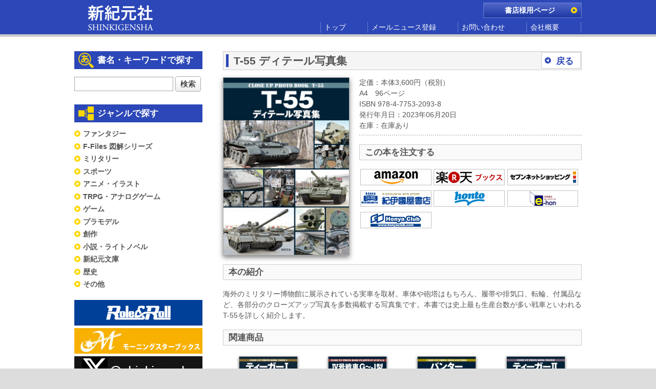

--- FILE ---
content_type: text/html; charset=UTF-8
request_url: http://www.shinkigensha.co.jp/book/978-4-7753-2093-8/
body_size: 26030
content:
<!doctype html>
<html dir="ltr" lang="ja"
	prefix="og: https://ogp.me/ns#"  class="no-js">
<head>

<meta charset="UTF-8">
<meta name="viewport" content="width=device-width">
<meta name="format-detection" content="telephone=no">
<link href="http://www.shinkigensha.co.jp/app-def/S-102/shinkigenweb/wp-content/themes/shinkigensha/css/reset.css" rel="stylesheet" type="text/css">
<link href="http://www.shinkigensha.co.jp/app-def/S-102/shinkigenweb/wp-content/themes/shinkigensha/style.css" rel="stylesheet" type="text/css">
<link href="http://www.shinkigensha.co.jp/app-def/S-102/shinkigenweb/wp-content/themes/shinkigensha/css/smapho.css" rel="stylesheet" type="text/css" media="only screen and (max-width:767px)">
<link href="http://www.shinkigensha.co.jp/app-def/S-102/shinkigenweb/wp-content/themes/shinkigensha/css/tablet.css" rel="stylesheet" type="text/css" media="only screen and (min-width:768px) and (max-width:999px)">
<link href="http://www.shinkigensha.co.jp/app-def/S-102/shinkigenweb/wp-content/themes/shinkigensha/css/dsktop.css" rel="stylesheet" type="text/css" media="only screen and (min-width:1000px)">
<!--[if lt IE 9]>
<script src="http://www.shinkigensha.co.jp/app-def/S-102/shinkigenweb/wp-content/themes/shinkigensha/js/html5shiv.js"></script>
<script src="http://www.shinkigensha.co.jp/app-def/S-102/shinkigenweb/wp-content/themes/shinkigensha/js/css3-mediaqueries.js"></script>
<![endif]-->

		<!-- All in One SEO 4.2.2 -->
		<title>T-55 ディテール写真集 - Shinkigensha Web</title>
		<meta name="description" content="海外のミリタリー博物館に展示されている実車を取材。車体や砲塔はもちろん、履帯や排気口、転輪、付属品など、各部分" />
		<meta name="robots" content="max-image-preview:large" />
		<link rel="canonical" href="http://www.shinkigensha.co.jp/book/978-4-7753-2093-8/" />
		<meta property="og:locale" content="ja_JP" />
		<meta property="og:site_name" content="Shinkigensha Web - 新紀元社" />
		<meta property="og:type" content="article" />
		<meta property="og:title" content="T-55 ディテール写真集 - Shinkigensha Web" />
		<meta property="og:description" content="海外のミリタリー博物館に展示されている実車を取材。車体や砲塔はもちろん、履帯や排気口、転輪、付属品など、各部分" />
		<meta property="og:url" content="http://www.shinkigensha.co.jp/book/978-4-7753-2093-8/" />
		<meta property="article:published_time" content="2023-05-23T06:34:07+00:00" />
		<meta property="article:modified_time" content="2023-08-09T08:11:32+00:00" />
		<meta name="twitter:card" content="summary" />
		<meta name="twitter:title" content="T-55 ディテール写真集 - Shinkigensha Web" />
		<meta name="twitter:description" content="海外のミリタリー博物館に展示されている実車を取材。車体や砲塔はもちろん、履帯や排気口、転輪、付属品など、各部分" />
		<script type="application/ld+json" class="aioseo-schema">
			{"@context":"https:\/\/schema.org","@graph":[{"@type":"WebSite","@id":"http:\/\/www.shinkigensha.co.jp\/#website","url":"http:\/\/www.shinkigensha.co.jp\/","name":"Shinkigensha Web","description":"\u65b0\u7d00\u5143\u793e","inLanguage":"ja","publisher":{"@id":"http:\/\/www.shinkigensha.co.jp\/#organization"}},{"@type":"Organization","@id":"http:\/\/www.shinkigensha.co.jp\/#organization","name":"Shinkigensha Web","url":"http:\/\/www.shinkigensha.co.jp\/"},{"@type":"BreadcrumbList","@id":"http:\/\/www.shinkigensha.co.jp\/book\/978-4-7753-2093-8\/#breadcrumblist","itemListElement":[{"@type":"ListItem","@id":"http:\/\/www.shinkigensha.co.jp\/#listItem","position":1,"item":{"@type":"WebPage","@id":"http:\/\/www.shinkigensha.co.jp\/","name":"\u30db\u30fc\u30e0","description":"\u65b0\u7d00\u5143\u793e","url":"http:\/\/www.shinkigensha.co.jp\/"},"nextItem":"http:\/\/www.shinkigensha.co.jp\/book\/978-4-7753-2093-8\/#listItem"},{"@type":"ListItem","@id":"http:\/\/www.shinkigensha.co.jp\/book\/978-4-7753-2093-8\/#listItem","position":2,"item":{"@type":"WebPage","@id":"http:\/\/www.shinkigensha.co.jp\/book\/978-4-7753-2093-8\/","name":"T-55 \u30c7\u30a3\u30c6\u30fc\u30eb\u5199\u771f\u96c6","description":"\u6d77\u5916\u306e\u30df\u30ea\u30bf\u30ea\u30fc\u535a\u7269\u9928\u306b\u5c55\u793a\u3055\u308c\u3066\u3044\u308b\u5b9f\u8eca\u3092\u53d6\u6750\u3002\u8eca\u4f53\u3084\u7832\u5854\u306f\u3082\u3061\u308d\u3093\u3001\u5c65\u5e2f\u3084\u6392\u6c17\u53e3\u3001\u8ee2\u8f2a\u3001\u4ed8\u5c5e\u54c1\u306a\u3069\u3001\u5404\u90e8\u5206","url":"http:\/\/www.shinkigensha.co.jp\/book\/978-4-7753-2093-8\/"},"previousItem":"http:\/\/www.shinkigensha.co.jp\/#listItem"}]},{"@type":"Person","@id":"http:\/\/www.shinkigensha.co.jp\/author\/tam\/#author","url":"http:\/\/www.shinkigensha.co.jp\/author\/tam\/","name":"tam","image":{"@type":"ImageObject","@id":"http:\/\/www.shinkigensha.co.jp\/book\/978-4-7753-2093-8\/#authorImage","url":"http:\/\/2.gravatar.com\/avatar\/5b32c4bc7f975809f801fe55d4281005?s=96&d=mm&r=g","width":96,"height":96,"caption":"tam"}},{"@type":"WebPage","@id":"http:\/\/www.shinkigensha.co.jp\/book\/978-4-7753-2093-8\/#webpage","url":"http:\/\/www.shinkigensha.co.jp\/book\/978-4-7753-2093-8\/","name":"T-55 \u30c7\u30a3\u30c6\u30fc\u30eb\u5199\u771f\u96c6 - Shinkigensha Web","description":"\u6d77\u5916\u306e\u30df\u30ea\u30bf\u30ea\u30fc\u535a\u7269\u9928\u306b\u5c55\u793a\u3055\u308c\u3066\u3044\u308b\u5b9f\u8eca\u3092\u53d6\u6750\u3002\u8eca\u4f53\u3084\u7832\u5854\u306f\u3082\u3061\u308d\u3093\u3001\u5c65\u5e2f\u3084\u6392\u6c17\u53e3\u3001\u8ee2\u8f2a\u3001\u4ed8\u5c5e\u54c1\u306a\u3069\u3001\u5404\u90e8\u5206","inLanguage":"ja","isPartOf":{"@id":"http:\/\/www.shinkigensha.co.jp\/#website"},"breadcrumb":{"@id":"http:\/\/www.shinkigensha.co.jp\/book\/978-4-7753-2093-8\/#breadcrumblist"},"author":"http:\/\/www.shinkigensha.co.jp\/author\/tam\/#author","creator":"http:\/\/www.shinkigensha.co.jp\/author\/tam\/#author","datePublished":"2023-05-23T06:34:07+09:00","dateModified":"2023-08-09T08:11:32+09:00"}]}
		</script>
		<!-- All in One SEO -->

<link rel='dns-prefetch' href='//s.w.org' />
<link rel="alternate" type="application/rss+xml" title="Shinkigensha Web &raquo; フィード" href="http://www.shinkigensha.co.jp/feed/" />
<link rel="alternate" type="application/rss+xml" title="Shinkigensha Web &raquo; コメントフィード" href="http://www.shinkigensha.co.jp/comments/feed/" />
		<script type="text/javascript">
			window._wpemojiSettings = {"baseUrl":"https:\/\/s.w.org\/images\/core\/emoji\/12.0.0-1\/72x72\/","ext":".png","svgUrl":"https:\/\/s.w.org\/images\/core\/emoji\/12.0.0-1\/svg\/","svgExt":".svg","source":{"concatemoji":"http:\/\/www.shinkigensha.co.jp\/app-def\/S-102\/shinkigenweb\/wp-includes\/js\/wp-emoji-release.min.js?ver=5.4.18"}};
			/*! This file is auto-generated */
			!function(e,a,t){var n,r,o,i=a.createElement("canvas"),p=i.getContext&&i.getContext("2d");function s(e,t){var a=String.fromCharCode;p.clearRect(0,0,i.width,i.height),p.fillText(a.apply(this,e),0,0);e=i.toDataURL();return p.clearRect(0,0,i.width,i.height),p.fillText(a.apply(this,t),0,0),e===i.toDataURL()}function c(e){var t=a.createElement("script");t.src=e,t.defer=t.type="text/javascript",a.getElementsByTagName("head")[0].appendChild(t)}for(o=Array("flag","emoji"),t.supports={everything:!0,everythingExceptFlag:!0},r=0;r<o.length;r++)t.supports[o[r]]=function(e){if(!p||!p.fillText)return!1;switch(p.textBaseline="top",p.font="600 32px Arial",e){case"flag":return s([127987,65039,8205,9895,65039],[127987,65039,8203,9895,65039])?!1:!s([55356,56826,55356,56819],[55356,56826,8203,55356,56819])&&!s([55356,57332,56128,56423,56128,56418,56128,56421,56128,56430,56128,56423,56128,56447],[55356,57332,8203,56128,56423,8203,56128,56418,8203,56128,56421,8203,56128,56430,8203,56128,56423,8203,56128,56447]);case"emoji":return!s([55357,56424,55356,57342,8205,55358,56605,8205,55357,56424,55356,57340],[55357,56424,55356,57342,8203,55358,56605,8203,55357,56424,55356,57340])}return!1}(o[r]),t.supports.everything=t.supports.everything&&t.supports[o[r]],"flag"!==o[r]&&(t.supports.everythingExceptFlag=t.supports.everythingExceptFlag&&t.supports[o[r]]);t.supports.everythingExceptFlag=t.supports.everythingExceptFlag&&!t.supports.flag,t.DOMReady=!1,t.readyCallback=function(){t.DOMReady=!0},t.supports.everything||(n=function(){t.readyCallback()},a.addEventListener?(a.addEventListener("DOMContentLoaded",n,!1),e.addEventListener("load",n,!1)):(e.attachEvent("onload",n),a.attachEvent("onreadystatechange",function(){"complete"===a.readyState&&t.readyCallback()})),(n=t.source||{}).concatemoji?c(n.concatemoji):n.wpemoji&&n.twemoji&&(c(n.twemoji),c(n.wpemoji)))}(window,document,window._wpemojiSettings);
		</script>
		<style type="text/css">
img.wp-smiley,
img.emoji {
	display: inline !important;
	border: none !important;
	box-shadow: none !important;
	height: 1em !important;
	width: 1em !important;
	margin: 0 .07em !important;
	vertical-align: -0.1em !important;
	background: none !important;
	padding: 0 !important;
}
</style>
	<link rel='stylesheet' id='wp-block-library-css'  href='http://www.shinkigensha.co.jp/app-def/S-102/shinkigenweb/wp-includes/css/dist/block-library/style.min.css?ver=5.4.18' type='text/css' media='all' />
<link rel='stylesheet' id='contact-form-7-css'  href='http://www.shinkigensha.co.jp/app-def/S-102/shinkigenweb/wp-content/plugins/contact-form-7/includes/css/styles.css?ver=5.2' type='text/css' media='all' />
<link rel='stylesheet' id='contact-form-7-confirm-css'  href='http://www.shinkigensha.co.jp/app-def/S-102/shinkigenweb/wp-content/plugins/contact-form-7-add-confirm/includes/css/styles.css?ver=5.1' type='text/css' media='all' />
<script type='text/javascript' src='http://www.shinkigensha.co.jp/app-def/S-102/shinkigenweb/wp-includes/js/jquery/jquery.js?ver=1.12.4-wp'></script>
<script type='text/javascript' src='http://www.shinkigensha.co.jp/app-def/S-102/shinkigenweb/wp-includes/js/jquery/jquery-migrate.min.js?ver=1.4.1'></script>
<link rel='https://api.w.org/' href='http://www.shinkigensha.co.jp/wp-json/' />
<link rel="EditURI" type="application/rsd+xml" title="RSD" href="http://www.shinkigensha.co.jp/app-def/S-102/shinkigenweb/xmlrpc.php?rsd" />
<link rel="wlwmanifest" type="application/wlwmanifest+xml" href="http://www.shinkigensha.co.jp/app-def/S-102/shinkigenweb/wp-includes/wlwmanifest.xml" /> 
<link rel='prev' title='虚構侵蝕TRPG アニメソースブック リアリティライン' href='http://www.shinkigensha.co.jp/book/978-4-7753-2101-0/' />
<link rel='next' title='愛蔵版　英雄コナン全集３　降魔篇' href='http://www.shinkigensha.co.jp/book/978-4-7753-1886-7/' />
<meta name="generator" content="WordPress 5.4.18" />
<link rel='shortlink' href='http://www.shinkigensha.co.jp/?p=43121' />
<link rel="alternate" type="application/json+oembed" href="http://www.shinkigensha.co.jp/wp-json/oembed/1.0/embed?url=http%3A%2F%2Fwww.shinkigensha.co.jp%2Fbook%2F978-4-7753-2093-8%2F" />
<link rel="alternate" type="text/xml+oembed" href="http://www.shinkigensha.co.jp/wp-json/oembed/1.0/embed?url=http%3A%2F%2Fwww.shinkigensha.co.jp%2Fbook%2F978-4-7753-2093-8%2F&#038;format=xml" />
<link rel="icon" href="http://www.shinkigensha.co.jp/app-def/S-102/shinkigenweb/wp-content/uploads/2021/04/favicon-.ico" sizes="32x32" />
<link rel="icon" href="http://www.shinkigensha.co.jp/app-def/S-102/shinkigenweb/wp-content/uploads/2021/04/favicon-.ico" sizes="192x192" />
<link rel="apple-touch-icon" href="http://www.shinkigensha.co.jp/app-def/S-102/shinkigenweb/wp-content/uploads/2021/04/favicon-.ico" />
<meta name="msapplication-TileImage" content="http://www.shinkigensha.co.jp/app-def/S-102/shinkigenweb/wp-content/uploads/2021/04/favicon-.ico" />
		<style type="text/css" id="wp-custom-css">
			/* PCの場合 */
.pc	{ display:inline!important; }
.mb	{ display:none!important; }

@media screen and (max-width: 768px) {
  /* タブレット、スマホの場合 */
  .pc	{ display:none!important; }
  .mb { display:inline!important; }
}		</style>
		</head>
<body class="book-template-default single single-book postid-43121">
<div id="headerContainer" class="cf">
  <header class="cf">
    <h1><a href="http://www.shinkigensha.co.jp" data-wpel-link="internal"><img src="http://www.shinkigensha.co.jp/app-def/S-102/shinkigenweb/wp-content/themes/shinkigensha/images/header_logo.png" alt="新紀元社 / Shinkigensha" width="140" height="65"></a></h1>
    <nav class="cf">
      <ul class="subNavi">
        <li><a href="http://www.shinkigensha.co.jp/bookstore/" data-wpel-link="internal">書店様用ページ</a></li>
      </ul>
      <ul class="glvNavi">
        <li><a href="http://www.shinkigensha.co.jp" data-wpel-link="internal">トップ</a></li>
        <li><a href="http://www.shinkigensha.co.jp/mailnews/" data-wpel-link="internal">メールニュース登録</a></li>
        <!-- li><a href="http://www.shinkigensha.co.jp/bookstorelist/" data-wpel-link="internal">常備店一覧</a></li -->
        <li><a href="http://www.shinkigensha.co.jp/contact/" data-wpel-link="internal">お問い合わせ</a></li>
        <li><a href="http://www.shinkigensha.co.jp/companyinfo/" data-wpel-link="internal">会社概要</a></li>
      </ul>
    </nav>
  </header>
</div>
<div id="mainContainer">
<div id="main" class="cf"> 
<article id="contents">
	<div class="titlebar cf">
<ul class="backBtn">
<li><a href="javascript:history.back();" data-wpel-link="internal">戻る</a></li>
</ul>
<h2>T-55 ディテール写真集</h2>
</div>
<div class="bookDatail cf">
<div class="bookCover"><img src="http://www.shinkigensha.co.jp/app-def/S-102/shinkigenweb/wp-content/uploads/2023/05/9784775320938.jpg" alt="T-55 ディテール写真集" width="270" height="400" /></div>
<div class="bookDatailText">
<p class="bookAttribute">
定価：本体3,600円（税別） <br/>
A4　96ページ <br/>ISBN 978-4-7753-2093-8<br/>
発行年月日：2023年06月20日<br/>在庫：在庫あり<br/></p>

<h3>この本を注文する</h3>
<ul class="shopBanner cf">
<li><a href="http://www.amazon.co.jp/dp/4775320939" data-wpel-link="external" target="_blank" rel="external noopener noreferrer"><img src="http://www.shinkigensha.co.jp/app-def/S-102/shinkigenweb/wp-content/themes/shinkigensha/images/shop_amazon.png" alt="バナー"></a></li><li><a href="http://search.books.rakuten.co.jp/bksearch/nm?sitem=978-4-7753-2093-8" data-wpel-link="external" target="_blank" rel="external noopener noreferrer"><img src="http://www.shinkigensha.co.jp/app-def/S-102/shinkigenweb/wp-content/themes/shinkigensha/images/shop_rakutenbooks.png" alt="バナー"></a></li><li><a href="http://7net.omni7.jp/search/?keyword=978-4-7753-2093-8" data-wpel-link="external" target="_blank" rel="external noopener noreferrer"><img src="http://www.shinkigensha.co.jp/app-def/S-102/shinkigenweb/wp-content/themes/shinkigensha/images/shop_7net.png" alt="バナー"></a></li><!-- li><a href="http://www.bookservice.jp/Item/9784775320938" data-wpel-link="external" target="_blank" rel="external noopener noreferrer"><img src="http://www.shinkigensha.co.jp/app-def/S-102/shinkigenweb/wp-content/themes/shinkigensha/images/shop_bookservice.png" alt="バナー"></a></li --><li><a href="https://www.kinokuniya.co.jp/f/dsg-01-9784775320938" data-wpel-link="external" target="_blank" rel="external noopener noreferrer"><img src="http://www.shinkigensha.co.jp/app-def/S-102/shinkigenweb/wp-content/themes/shinkigensha/images/shop_kinokuniya.png" alt="バナー"></a></li><li><a href="http://honto.jp/isbn/9784775320938.html" data-wpel-link="external" target="_blank" rel="external noopener noreferrer"><img src="http://www.shinkigensha.co.jp/app-def/S-102/shinkigenweb/wp-content/themes/shinkigensha/images/shop_honto.png" alt="バナー"></a></li><li><a href="http://www.e-hon.ne.jp/bec/SA/Detail?refISBN=978-4-7753-2093-8" data-wpel-link="external" target="_blank" rel="external noopener noreferrer"><img src="http://www.shinkigensha.co.jp/app-def/S-102/shinkigenweb/wp-content/themes/shinkigensha/images/shop_e-hon.png" alt="バナー"></a></li><li><a href="http://www.honyaclub.com/shop/goods/search.aspx?search=%8C%9F%8D%F5&amp;keyw=9784775320938" data-wpel-link="external" target="_blank" rel="external noopener noreferrer"><img src="http://www.shinkigensha.co.jp/app-def/S-102/shinkigenweb/wp-content/themes/shinkigensha/images/shop_honyaclub.png" alt="バナー"></a></li></ul>

</div>

<div style="clear:both"></div>
<h3>本の紹介</h3>
<p>海外のミリタリー博物館に展示されている実車を取材。車体や砲塔はもちろん、履帯や排気口、転輪、付属品など、各部分のクローズアップ写真を多数掲載する写真集です。本書では史上最も生産台数が多い戦車といわれるT-55を詳しく紹介します。</p>

</div>

<h3>関連商品</h3>
<ul class="productList cf">
<li>
<a href="http://www.shinkigensha.co.jp/book/978-4-7753-1319-0/" title="ティーガーI ディテール写真集" data-wpel-link="internal">
<div class="bookThumbnail"><img src="/books/images/9784775313190.jpg" alt="ティーガーI ディテール写真集" /></div>
<div class="bookTitle">ティーガーI ディテール写真集</div>
</a>
</li>
<li>
<a href="http://www.shinkigensha.co.jp/book/978-4-7753-1382-4/" title="IV号戦車G〜J型 ディテール写真集" data-wpel-link="internal">
<div class="bookThumbnail"><img src="http://www.shinkigensha.co.jp/app-def/S-102/shinkigenweb/wp-content/uploads/2015/12/IV号戦車G～Jのコピー.jpg" alt="IV号戦車G〜J型 ディテール写真集" /></div>
<div class="bookTitle">IV号戦車G〜J型 ディテール写真集</div>
</a>
</li>
<li>
<a href="http://www.shinkigensha.co.jp/book/978-4-7753-1437-1/" title="パンター ディテール写真集" data-wpel-link="internal">
<div class="bookThumbnail"><img src="http://www.shinkigensha.co.jp/app-def/S-102/shinkigenweb/wp-content/uploads/2016/06/9784775314371.jpg" alt="パンター ディテール写真集" /></div>
<div class="bookTitle">パンター ディテール写真集</div>
</a>
</li>
<li>
<a href="http://www.shinkigensha.co.jp/book/978-4-7753-1456-2/" title="ティーガーII ディテール写真集" data-wpel-link="internal">
<div class="bookThumbnail"><img src="http://www.shinkigensha.co.jp/app-def/S-102/shinkigenweb/wp-content/uploads/2016/09/ティーガー２HP用.jpg" alt="ティーガーII ディテール写真集" /></div>
<div class="bookTitle">ティーガーII ディテール写真集</div>
</a>
</li>
<li>
<a href="http://www.shinkigensha.co.jp/book/978-4-7753-1511-8/" title="ドイツ重駆逐戦車 ディテール写真集" data-wpel-link="internal">
<div class="bookThumbnail"><img src="http://www.shinkigensha.co.jp/app-def/S-102/shinkigenweb/wp-content/uploads/2017/05/重駆逐戦車.jpg" alt="ドイツ重駆逐戦車 ディテール写真集" /></div>
<div class="bookTitle">ドイツ重駆逐戦車 ディテール写真集</div>
</a>
</li>
<li>
<a href="http://www.shinkigensha.co.jp/book/iii%e5%8f%b7%e7%aa%81%e6%92%83%e7%a0%b2-%e3%83%87%e3%82%a3%e3%83%86%e3%83%bc%e3%83%ab%e5%86%99%e7%9c%9f%e9%9b%86/" title="III号突撃砲 ディテール写真集" data-wpel-link="internal">
<div class="bookThumbnail"><img src="http://www.shinkigensha.co.jp/app-def/S-102/shinkigenweb/wp-content/uploads/2018/04/III号突撃砲ディテール写真集.jpg" alt="III号突撃砲 ディテール写真集" /></div>
<div class="bookTitle">III号突撃砲 ディテール写真集</div>
</a>
</li>
<li>
<a href="http://www.shinkigensha.co.jp/book/978-4-7753-1665-8/" title="IV号駆逐戦車/突撃砲/ブルムベア ディテール写真集" data-wpel-link="internal">
<div class="bookThumbnail"><img src="http://www.shinkigensha.co.jp/app-def/S-102/shinkigenweb/wp-content/uploads/2018/12/ブルムベア.jpg" alt="IV号駆逐戦車/突撃砲/ブルムベア ディテール写真集" /></div>
<div class="bookTitle">IV号駆逐戦車/突撃砲/ブルムベア ディテール写真集</div>
</a>
</li>
<li>
<a href="http://www.shinkigensha.co.jp/book/978-4-7753-2004-4/" title="Ⅲ号戦車 F～N型 ディテール写真集" data-wpel-link="internal">
<div class="bookThumbnail"><img src="http://www.shinkigensha.co.jp/app-def/S-102/shinkigenweb/wp-content/uploads/2022/02/9784775320044.jpg" alt="Ⅲ号戦車 F～N型 ディテール写真集" /></div>
<div class="bookTitle">Ⅲ号戦車 F～N型 ディテール写真集</div>
</a>
</li>
</ul>

</article>
    <aside id="sidebar">
      <h2 class="kensaku">書名・キーワードで探す</h2>
      <form method="get" id="searchform" class="searchform" action="http://www.shinkigensha.co.jp/booksearch/">
      <input type="hidden" name="stock" class="zaiko" value="true">
      <input name="k" type="text" class="textField">
      <input type="submit" value="検索" class="submitBtn">
      </form>
      <h2 class="category">ジャンルで探す</h2>
      <ul class="categoryList">
        <li><a href="http://www.shinkigensha.co.jp/genre/?c=fantasy" data-wpel-link="internal">ファンタジー</a></li>
        <li><a href="http://www.shinkigensha.co.jp/genre/?c=f-files" data-wpel-link="internal">F-Files 図解シリーズ</a></li>
        <li><a href="http://www.shinkigensha.co.jp/genre/?c=military" data-wpel-link="internal">ミリタリー</a></li>
        <li><a href="http://www.shinkigensha.co.jp/genre/?c=sports" data-wpel-link="internal">スポーツ</a></li>
        <li><a href="http://www.shinkigensha.co.jp/genre/?c=anime-illust" data-wpel-link="internal">アニメ・イラスト</a></li>
        <li><a href="http://www.shinkigensha.co.jp/genre/?c=trpg-analog-games" data-wpel-link="internal">TRPG・アナログゲーム</a></li>
        <li><a href="http://www.shinkigensha.co.jp/genre/?c=games" data-wpel-link="internal">ゲーム</a></li>
        <li><a href="http://www.shinkigensha.co.jp/genre/?c=plastic-model" data-wpel-link="internal">プラモデル</a></li>
        <li><a href="http://www.shinkigensha.co.jp/genre/?c=creation" data-wpel-link="internal">創作</a></li>
        <li><a href="http://www.shinkigensha.co.jp/genre/?c=novel" data-wpel-link="internal">小説・ライトノベル</a></li>
        <li><a href="http://www.shinkigensha.co.jp/genre/?c=shinkigen-bunko" data-wpel-link="internal">新紀元文庫</a></li>
        <li><a href="http://www.shinkigensha.co.jp/genre/?c=history" data-wpel-link="internal">歴史</a></li>
        <li><a href="http://www.shinkigensha.co.jp/genre/?c=other" data-wpel-link="internal">その他</a></li>
      </ul>
      <ul class="banner">
        <li><a href="http://r-r.arclight.co.jp/" data-wpel-link="external" target="_blank" rel="external noopener noreferrer"><img src="http://www.shinkigensha.co.jp/app-def/S-102/shinkigenweb/wp-content/uploads/2015/09/banner_TRPG_RR.jpg" alt="バナー"></a></li>
        <li><a href="http://www.shinkigensha.co.jp/morningstar/" data-wpel-link="internal"><img src="http://www.shinkigensha.co.jp/app-def/S-102/shinkigenweb/wp-content/uploads/2025/12/banner_MSB.jpg" alt="バナー"></a></li>
        <li><a href="https://x.com/Shinkigensha" data-wpel-link="external" target="_blank" rel="external noopener noreferrer"><img src="http://www.shinkigensha.co.jp/app-def/S-102/shinkigenweb/wp-content/uploads/2025/12/banner_X.png" alt="バナー"></a></li>
        <li><a href="http://www.phantaporta.com/" data-wpel-link="external" target="_blank" rel="external noopener noreferrer"><img src="http://www.shinkigensha.co.jp/app-def/S-102/shinkigenweb/wp-content/uploads/2025/12/banner_Phanta.jpg" alt="バナー"></a></li>
        
      </ul>

      <a class="twitter-timeline" href="https://twitter.com/Shinkigensha" data-widget-id="632678673259171840" data-wpel-link="external" target="_blank" rel="external noopener noreferrer">@Shinkigenshaさんのツイート</a> <script>!function(d,s,id){var js,fjs=d.getElementsByTagName(s)[0],p=/^http:/.test(d.location)?'http':'https';if(!d.getElementById(id)){js=d.createElement(s);js.id=id;js.src=p+"://platform.twitter.com/widgets.js";fjs.parentNode.insertBefore(js,fjs);}}(document,"script","twitter-wjs");</script>

      <ul class="banner">
        
        
        
        
        
        
        
        
        
        
      </ul>

    </aside>
  </div>
<div id="footerGoPageTop">
<p class="goPageTop cf"><a href="#">ページのトップへ</a></p>
</div>
</div>
<footer class="cf">
  <div class="sitemap cf">
    <ul class="cf">
      <li><a href="http://www.shinkigensha.co.jp" data-wpel-link="internal">トップ</a></li>
      <li><a href="http://www.shinkigensha.co.jp/mailnews/" data-wpel-link="internal">メールニュース登録</a></li>
      <li><a href="http://www.shinkigensha.co.jp/contact/" data-wpel-link="internal">お問い合わせ</a></li>
      <li><a href="http://www.shinkigensha.co.jp/companyinfo/" data-wpel-link="internal">会社概要</a></li>
    </ul>
  </div>
  <address class="cf">
  <p class="copy">&copy; SHINKIGENSHA Co Ltd 2015 All rights reserved.</p>
  </address>
</footer>
<script type='text/javascript'>
/* <![CDATA[ */
var wpcf7 = {"apiSettings":{"root":"http:\/\/www.shinkigensha.co.jp\/wp-json\/contact-form-7\/v1","namespace":"contact-form-7\/v1"}};
/* ]]> */
</script>
<script type='text/javascript' src='http://www.shinkigensha.co.jp/app-def/S-102/shinkigenweb/wp-content/plugins/contact-form-7/includes/js/scripts.js?ver=5.2'></script>
<script type='text/javascript' src='http://www.shinkigensha.co.jp/app-def/S-102/shinkigenweb/wp-includes/js/jquery/jquery.form.min.js?ver=4.2.1'></script>
<script type='text/javascript' src='http://www.shinkigensha.co.jp/app-def/S-102/shinkigenweb/wp-content/plugins/contact-form-7-add-confirm/includes/js/scripts.js?ver=5.1'></script>
<script type='text/javascript' src='http://www.shinkigensha.co.jp/app-def/S-102/shinkigenweb/wp-includes/js/wp-embed.min.js?ver=5.4.18'></script>
</body>
</html>


--- FILE ---
content_type: text/css
request_url: http://www.shinkigensha.co.jp/app-def/S-102/shinkigenweb/wp-content/themes/shinkigensha/style.css
body_size: 24199
content:
/*
Theme Name: shinkigensha
Theme URI: http://shinkigensha.co.jp/
Description: shinkigensha.co.jp
Version: 1.0.0
Author: shinkigensha.co.jp
Author URI: http://shinkigensha.co.jp/
Tags: 
Text Domain: shinkigensha
*/
@charset "utf-8";
/* CSS Document */


/******************************************
基本設定
*******************************************/
html{
font-size:14px;
}
body {
	background-color: #DDD;
}
body,
h1,h2,h3,h4,h5,h6,p,pre,blockquote,
ul,ol,dl,
th,td {
	font-family: "メイリオ", Meiryo, "ヒラギノ角ゴ Pro W3", 
	"Hiragino Kaku Gothic Pro", Osaka, "ＭＳ Ｐゴシック", "MS PGothic", sans-serif;
	line-height: 150%;
	color: #555;
	text-align: left;
}
h1,h2,h3,h4,h5,h6.p {
     font-weight: normal;
}
p {
     margin: 0;
}
ol, ul {
    list-style: none;
}
fieldset,img {
     border: 0;
}
caption,th {
}
address,caption,cite,code,dfn,em,strong,th,var {
     font-style: normal;
}
img	{
vertical-align: bottom;
}

/* clearfix */
.cf {
	zoom: 1;
}
.cf:before, .cf:after {
	content: "";
	display: table;
}
.cf:after {
	clear: both;
}




/******************************************
ヘッダ
*******************************************/
#headerContainer {
	width: 100%;
	background-color: #2C47B7;
	border-bottom: 5px solid #CCC;
}
header {
	margin: 0 auto;
	width: 990px;
}
header h1 {
	margin-top: 2px;
	margin-left: 20px;
	float: left;
}



/* ナビゲーション
*******************************************/
nav {
	float: right;
}

/* サブナビ（書店様ページボタン）
********************/
ul.subNavi {
	margin-top: 5px;
	margin-bottom: 5px;
	list-style-type: none;
	text-align: right;
}
ul.subNavi li {
}
ul.subNavi li a {
	padding-right: 10px;
	width: 180px;
	height: 28px;
	background-color: #1e38a3;
	border: 1px solid #6b7fd1;
	font-size: 1rem;
	font-weight: bold;
	text-align: center;
	line-height: 28px;
	background: url(images/icon_linkA-R.png) no-repeat 170px 8px, linear-gradient(to bottom, #5269ca 0%, #1e38a3 100%);
	display: inline-block;
}
ul.subNavi li a:link    {color: #FFF; text-decoration: none;}
ul.subNavi li a:visited {color: #FFF;}
ul.subNavi li a:hover   {color: #ffd800;}


/* グローバルナビ
********************/
ul.glvNavi {
	margin-top: 8px;
	margin-bottom: 5px;
	border-right: 1px solid #6b7fd1;
	list-style-type: none;
	clear: right;
}
ul.glvNavi li {
	border-left: 1px solid #6b7fd1;
	font-size: 1rem;
	display: block;
	float: left;
}
ul.glvNavi li:last-child {
	border-right: 1px solid #6b7fd1;
}
ul.glvNavi li a {
	padding: 0 3em 0 0.5em;
	display: block;
}
/* リンク色指定
*********************/
ul.glvNavi li a:link    {color: #FFF; text-decoration: none;}
ul.glvNavi li a:visited {color: #FFF;}
ul.glvNavi li a:hover   {color: #ffd800;}




/******************************************
トップカルーセルパネル（ワイド）
*******************************************/
div#carouselPanelWide {
	width: 100%;
	background-color: #CCC;
}
div#carouselPanelWide #panel {
	margin: 0 auto;
	padding-bottom: 5px;
	width: 990px;
}


/******************************************
メインコンテナ
*******************************************/
#mainContainer {
	width: 100%;
	background-color: #FFF;
}
#main {
	margin: 0 auto;
	width: 990px;
}

#main a    {text-decoration: underline;}
#main a:link    {color: #2C47B7;}
#main a:visited {color: #2C47B7;}
#main a:hover   {color: #ffa800;}

/******************************************
コンテンツ（2カラム）
*******************************************/
article#contents {
	margin: 2em auto;
	width: 700px;
	float: right;
}

/* トップカルーセルパネル（通常用：右カラムのみ）
*******************************************/
div#carouselPanel {
	margin-bottom: 40px;
	width: 100%;
	background-color: #CCC;
}
div#carouselPanel #panel {
	margin: 0 auto;
	width: 700px;
	height: 233px;
}
div#carouselPanel #panel img {
	width: 100%;
}


/* タイトルバー
*********************/
.titlebar {
	margin-top: 1em;
	margin-bottom: 1em;
	padding: 5px 5px;
	width: 100&;
	background-color: #F5F5F5;
	border: 1px solid #CCC;
}
.titlebar:first-child {
	margin-top: 0;
}
.titlebar h2 {
	padding: 0 10px;
	border-left: 5px solid #2C47B7;
	line-height: 25px;
	font-size: 1.5rem;
	font-weight: bold;
}
/* タイトルバーのリンクボタン
*********************/
.titlebar ul.nextBtn {
	width: 112px;
	background-color: #FFF;
	float: right;
}
.titlebar ul.nextBtn li {
	line-height: 23px;
	text-align: center;
	font-size: 1rem;
	font-weight: bold;
}
.titlebar ul.nextBtn li a {
	padding-right: 10px;
	width: 100px;
	height: 22px;
	background: url(images/icon_linkB-R.png) no-repeat 95px 5px;
	border: 1px solid #CCC;
	display: block;
	text-decoration: none;
}
.titlebar ul.nextBtn li a         {text-decoration: none !important;}
.titlebar ul.nextBtn li a:link    {color: #555; }
.titlebar ul.nextBtn li a:visited {color: #555;}
.titlebar ul.nextBtn li a:hover   {
	color: #ffa800;
	border-color: #ffa800;
	background-color: #FFC;
}



/* 書籍リスト
*******************************************/
ul.bookList {
	list-style:none
}
ul.bookList a    {text-decoration: none !important;}
ul.bookList a:link    {color: #555 !important;}
ul.bookList a:visited {color: #555 !important;}
ul.bookList a:hover   {color: #ffa800 !important;}

ul.bookList li {
	margin-right: 3px;
	margin-left: 3px;
	margin-bottom: 5px;
	width: 24%;
	height: 230px;
	overflow: hidden;
	float: left;
	text-align: center;
	font-size: 0.93rem;
	line-height: 140%;
	position: relative;
}




ul.bookList li .bookThumbnail {
	margin-right: auto;
	margin-left: auto;
	margin-bottom: 4px;
	position: relative;
	width: 170px;
	height: 170px;
	display: block;
}
ul.bookList li.kinkan {          /* 近刊背景 */
	background-color: #fff696;
}
ul.bookList li .bookThumbnail img {
	position: absolute;
	top: 0;
	left: 1px;
	right: 0;
	bottom: 0;
	margin: auto;
	max-width: 160px;
	max-height: 160px;
	border: 1px solid #AAA;
	border-radius: 0.5px;          /* iPhone6 plus対策 */
	box-shadow: rgba(0, 0, 0, 0.500000) 0px 2px 5px 0px;
}
ul.bookList li img.kinkan {                       /* 近刊アイコン */
	position: absolute;
	top: 0px;
	right: 0px;
	border: none;
	width: 50px;
	height: 50px;
}
ul.bookList li div.bookTitle {
	margin-right: auto;
	margin-left: auto;
	width: 165px;
}
ul.bookList li .pubDate {                        /* 近刊の発売予定日 */
	padding: 0 3px;
	font-size: 0.8rem;
	font-weight: bold;
}
ul.bookList li a:hover img  {
	color: #e7941b;
	border-color: #e7941b;
}
ul.bookList li a:active img {
	color: #ff9700;
	border-color: #ff9700;
}




/* お知らせ
*******************************************/
dl.whatsnew {
	margin: 0px auto;
	width: 100%;
	overflow: auto;
    color: #555;
	line-height: 150%;
	border-bottom: 1px solid #DDD;
}  
dl.whatsnew dt {  
	padding-top: 0.5em;
	padding-right: 0;
	width: 7rem;  
	border-top: 1px solid #DDD;
	font-size: 0.85rem;
	font-weight: bold;  
	float: left;
} 
dl.whatsnew dd {  
	margin-left: 7rem;
	padding: 0.4em 0.25em 0.3em 0em;
	border-top: 1px solid #DDD;
}








/******************************************
サイドバー
*******************************************/
#sidebar {
	margin: 2em auto;
	width: 250px;
	float: left;
}
#sidebar h2 {
	margin:  25px auto 12px;
	padding-left: 45px;
	height: 35px;
	line-height: 35px;
	font-size: 1.2rem;
	color: #FFF;
	font-weight: bold;
}
#sidebar h2:first-child {
	margin:  0 auto 14px;
}
#sidebar h2.kensaku {
	background: url(images/icon_kensaku.png) no-repeat 7px 2px  #2C47B7;
}
#sidebar h2.category {
	background: url(images/icon_category.png) no-repeat 7px 1px  #2C47B7;
}

#sidebar a:link    {color: #555; text-decoration: none;}
#sidebar a:visited {color: #555; text-decoration: none;}
#sidebar a:hover   {color: #ffa800; text-decoration: underline;}



/* フォーム関係
*******************************************/
#sidebar input.textField {
    padding: 3px 3px;
	width: 185px;
    font-size: 1.2rem; 
	border:1px solid #AAA;
}
#sidebar input.submitBtn {
	width: 50px;
	height: 30px;
    font-size: 1.1rem;
	-webkit-appearance: none;
	border-radius: 4px;
	background-color: #F6F6F6;
	background: -webkit-gradient(linear, left top, left bottom, 
	            color-stop(0.20, #fff), color-stop(1.00, #eee));
	background: -webkit-linear-gradient(top, #fff 20%, #eee 100%);
	background: linear-gradient(to bottom, #fff 20%, #eee 100%);
	border: 1px solid #AAA;
}


/* ジャンルで探す
*******************************************/
#sidebar ul.categoryList {
	margin-bottom: 20px;
}
#sidebar ul.categoryList li {
}
#sidebar ul.categoryList li a {
	margin-bottom: 0.25em;
	padding-left : 1.2em;
	background: url(images/icon_linkA-R.png) no-repeat 0px 4px;
	font-size: 1rem;
	font-weight: bold;
	display: block;
}
#sidebar ul.banner {
	margin-top: 10px;
	margin-bottom: 10px;
}
#sidebar ul.banner li {
	margin-bottom: 5px;
}
#sidebar ul.banner li img {
	max-width: 100%;
}


/* ページトップリンク（フッタ上用）
*******************************************/
div#footerGoPageTop {
	width: 100%;
}
p.goPageTop {
	margin: 0 auto;
	width: 990px;
}
p.goPageTop a {
	padding: 4px 10px 2px 0;
	width: 140px;
	display: block;
	text-align: center;
	color: #FFF;
	float: right;
	font-size: 85%;
	text-decoration: none;
	background: url(images/icon_linkA-Up.png) no-repeat 130px 8px  #2C47B7;
}
p.goPageTop a:hover {
	background-color: #7486d2;
}


/******************************************
フッタ
*******************************************/
footer {
	margin: 0 auto 30px;
	padding: 15px 0;
	width: 990px;
}
/* サイトマップ
*******************************************/
footer .sitemap {
	float: left;
}
footer ul {
	margin: 0 auto;
	border-left: 1px solid #AAA;
	font-size: 0.9rem;
	display: table;
}
footer ul li {
	border-right: 1px solid #AAA;
	font-weight: bold;
	display: table-cell;
}
footer ul li a {
	padding: 0 1em;
}



/* シグネチュア
*******************************************/
footer address {
	font-style: normal;
	font-size: 0.95rem;
	float: right;
}
footer address p {
	text-align: right;
}


/* リンク色指定
********************/
footer a:link    {color: #555; text-decoration:none;}
footer a:visited {color: #555; text-decoration:none;}
footer a:hover   {color: #7486d2; text-decoration:underline;}





/******************************************
*******************************************
下層ページ
*******************************************
*******************************************/

/******************************************
大パナー
*******************************************/
div#bannerWide {
	width: 100%;
	background-color: #CCC;
}
#bannerWide h1 {
	margin-left: auto;
	margin-right: auto;
	padding-bottom: 5px;
	width: 990px;
	height: 180px;
}

/******************************************
検索コンテンツ（1カラム）
*******************************************/
#contentsWide {
	margin: 2em auto;
	width: 100%;
}

#contentsWide h2 {
	margin:  25px auto 12px;
	padding-left: 1em;
	height: 35px;
	line-height: 35px;
	font-size: 1.2rem;
	color: #FFF;
	font-weight: bold;
	background-color: #2C47B7;
	position: relative;
}

/* 絞込み検索
*******************************************/
.refine {
	margin-right: auto;
	margin-left: auto;
}
.refineA {
	float: left;
}
.refineB {
	float: left;
}


/* フォーム関係
*******************************************/
#contentsWide select.selectMenu {
	padding-left: 0.5em;
	height: 30px;
    font-size: 1rem;
	border-radius: 4px;
	background-color: #F6F6F6;
	background: -webkit-gradient(linear, left top, left bottom, 
	            color-stop(0.20, #fff), color-stop(1.00, #eee));
	background: -webkit-linear-gradient(top, #fff 20%, #eee 100%);
	background: linear-gradient(to bottom, #fff 20%, #eee 100%);
	border: 1px solid #AAA;
}
#contentsWide input.textField {
    padding: 3px 3px;
	width: 300px;
    font-size: 1.2rem; 
	border:1px solid #AAA;
}
#contentsWide label.option {
	margin-left: 0.5em;
	margin-right: 1em;
	font-size: 1rem;
}
#contentsWide input.zaiko {
	font-size: 10rem;
}
#contentsWide input.submitBtn {
	width: 50px;
	height: 30px;
    font-size: 1.1rem;
	-webkit-appearance: none;
	border-radius: 4px;
	background-color: #F6F6F6;
	background: -webkit-gradient(linear, left top, left bottom, 
	            color-stop(0.20, #fff), color-stop(1.00, #eee));
	background: -webkit-linear-gradient(top, #fff 20%, #eee 100%);
	background: linear-gradient(to bottom, #fff 20%, #eee 100%);
	border: 1px solid #AAA;
}

/* 並べ替え
********************/
article#contentsWide h2 .selectOp {
	position: absolute;
	font-weight: normal;
	font-size: 0.9rem;
	top: 0;
	right: 10px;
}
article#contentsWide h2 select.optionSelectbox {
	height: 22px;
    font-size: 0.9rem;
	border-radius: 4px;
	background-color: #F6F6F6;
	background: -webkit-gradient(linear, left top, left bottom, 
	            color-stop(0.20, #fff), color-stop(1.00, #eee));
	background: -webkit-linear-gradient(top, #fff 20%, #eee 100%);
	background: linear-gradient(to bottom, #fff 20%, #eee 100%);
	border: 1px solid #AAA;
}


/* 書籍リスト（検索結果）
*******************************************/
ul.searchResult {
	list-style:none;
}
ul.searchResult a    {text-decoration: none !important;}
ul.searchResult a:link    {color: #555 !important;}
ul.searchResult a:visited {color: #555 !important;}
ul.searchResult a:hover   {color: #ffa800 !important;}


ul.searchResult li {
	margin-right: 3px;
	margin-left: 3px;
	margin-bottom: 20px;
	width: 32.5%;
	height: 170px;
	overflow: hidden;
	float: left;
	line-height: 140%;
	position: relative;
}
ul.searchResult li.kinkan {          /* 近刊背景 */
	background-color: #fff696;
}
ul.searchResult li .bookThumbnail {
	margin-bottom: 4px;
	position: relative;
	width: 170px;
	height: 170px;
	display: block;
	float: left;
}
ul.searchResult li .bookThumbnail img {
	position: absolute;
	top: 0;
	left: 1px;
	right: 0;
	bottom: 0;
	margin: auto;
	max-width: 160px;
	max-height: 160px;
	border: 1px solid #AAA;
	border-radius: 0.5px;          /* iPhone6 plus対策 */
	box-shadow: rgba(0, 0, 0, 0.500000) 0px 2px 5px 0px;
}

ul.searchResult li a:hover img  {
	color: #e7941b;
	border-color: #e7941b;
}
ul.searchResult li a:active img {
	color: #ff9700;
	border-color: #ff9700;
}


ul.searchResult li div.bookInfo {
	padding-top: 5px;
	width: 147px;
	height: 165px;
	overflow: auto;
	text-align: left;
	float: left;
}

ul.searchResult li div.bookInfo h3 {
	margin-bottom: 0.5em;
	padding-bottom: 0.2em;
	font-size: 1rem;
	line-height: 140%;
	border-bottom: 1px dotted #AAA;
}
.searchResult li a:hover .bookInfo h3  {
	color: #ffa800;
	line-height: 140%;
}

ul.searchResult li div.bookInfo p {
	margin: 0;
	font-size: 0.9rem;
}
.searchResult li a:hover .bookInfo p  {
	color: #ffa800;
}


ul.searchResult li span.linkMark {
	padding-left: 1.2em;
	background: url(images/icon_linkA-R.png) no-repeat 0px 3px;
	line-height: 2rem;
}
.searchResult li a:hover .bookInfo .linkMark {
	color: #ffa800;
}


/******************************************
コンテンツ（2カラム）
*******************************************/
/******************************************
書籍詳細ページ
*******************************************/

/* タイトルバーの戻るボタン
*********************/
.titlebar ul.backBtn {
	margin-top: -4px;
	margin-right: -4px;
	margin-bottom: -12px;

	background-color: #FFF;
	float: right;
}
.titlebar ul.backBtn li {
	line-height: 33px;
	text-align: center;
	font-size: 1.2rem;
	font-weight: bold;
}
.titlebar ul.backBtn li a {
	padding-left: 15px;
	width: 60px;
	height: 30px;
	background: url(images/icon_linkB-L.png) no-repeat 6px 9px;
	border: 1px solid #CCC;
	display: block;
	text-decoration: none;
}
.titlebar ul.backBtn li a         {text-decoration: none !important;}
.titlebar ul.backBtn li a:link    {color: #555; }
.titlebar ul.backBtn li a:visited {color: #555;}
.titlebar ul.backBtn li a:hover   {
	color: #ffa800;
	border-color: #ffa800;
	background-color: #FFC;
}

/* 書籍詳細
*******************************************/
.bookCover {
	width: 35%;
	float: left;
}
.bookCover img {
	max-width: 100%;
	height: auto;
	border: 1px solid #AAA;
	border-radius: 0.5px;          /* iPhone6 plus対策 */
	box-shadow: rgba(0, 0, 0, 0.500000) 0px 4px 10px 0px;
}

.bookDatailText {
	width: 62%;
	float: right;
}
.bookDatailText p {
	margin-bottom: 1em;
}
.bookDatailText p.bookAttribute {
	padding-bottom: 0.5em;
	border-bottom: 2px dotted #CCC;
	font-size: 1rem;
}
.bookDatailText p.bookTestimonials {
	font-size: 0.95rem;
}

/* 書籍詳細本文
********************************************/
.bookDetailDiscription {
	font-size: 1.25rem;
	font-weight: bold;
	color: #273AC8;
}
.bookDetailMokuji {
        margin-top: 1em;
        margin-bottom: 1em;
	padding-top: 2px;
	padding-bottom: 2px;
	font-size: 1rem;
	font-weight: bold;
	color: #5ea326;
	border-top: 1px solid #DDD;
	border-bottom: 1px solid #DDD;
}
.bookDetailTitle1 {
	font-size: 1.15rem;
	font-weight: bold;
}
.bookDetailTitle2 {
	font-size: 1.1rem;
	font-weight: bold;
}
ul.bookIndex {
	margin-bottom: 1em;
	padding-left: 1em;
	border-left: 1px solid #DDD;
}


/* 関連商品リスト
*******************************************/
ul.productList {
	list-style:none
}
ul.productList a    {text-decoration: none !important;}
ul.productList a:link    {color: #555 !important;}
ul.productList a:visited {color: #555 !important;}
ul.productList a:hover   {color: #ffa800 !important;}

ul.productList li {
	margin-right: 3px;
	margin-left: 3px;
	margin-bottom: 5px;
	width: 24%;
	height: 210px;
	overflow: hidden;
	float: left;
	text-align: center;
	font-size: 0.93rem;
	line-height: 140%;
	position: relative;
}

ul.productList li .bookThumbnail {
	margin-right: auto;
	margin-left: auto;
	margin-bottom: 4px;
	position: relative;
	width: 170px;
	height: 170px;
	display: block;
}
ul.productList li .bookThumbnail img {
	position: absolute;
	top: 0;
	left: 1px;
	right: 0;
	bottom: 0;
	margin: auto;
	max-width: 160px;
	max-height: 160px;
	border: 1px solid #AAA;
	border-radius: 0.5px;          /* iPhone6 plus対策 */
	box-shadow: rgba(0, 0, 0, 0.500000) 0px 2px 5px 0px;
}
ul.productList li div.bookTitle {
	margin-right: auto;
	margin-left: auto;
	width: 165px;
}
ul.productList li a:hover img  {
	color: #e7941b;
	border-color: #e7941b;
}
ul.productList li a:active img {
	color: #ff9700;
	border-color: #ff9700;
}

/* ショップバナー
*******************************************/
ul.shopBanner {
	list-style-type: none;
}
ul.shopBanner li {
	margin-right: 0.5%;
	margin-left: 0.5%;
	margin-bottom: 10px;
	width: 32%;
	float: left;
}
ul.shopBanner li img {
	max-width: 100%;
}

/******************************************
常備店一覧リスト
*******************************************/
/* 常備店一覧リスト
*******************************************/
ul.storelist li {
	margin-left: 2em;
	float: left;
}


/* 見出し3
*******************************************/
#contents h3 {
	margin-top: 1em;
	margin-bottom: 1em;
	padding: 2px 10px;
	background-color: #FAFAFA;
	border: 1px solid #CCC;
	line-height: 25px;
	font-size: 1.2rem;
	font-weight: bold;
}
#contents h4 {
	margin-top: 1em;
	margin-bottom: 0.5em;
	margin-left: 0.5em;
	font-size: 1.1rem;
	font-weight: bold;
}

#contents p.date {
	margin-top: -1.5em;
	margin-bottom: 1em;
	padding-top: 0.2em;
	padding-right: 0.5em;
	border-right: 1px solid #CCC;
	border-bottom: 1px solid #CCC;
	border-left: 1px solid #CCC;
	font-size: 0.8rem;
	text-align: right;
}

/******************************************
会社案内
*******************************************/
/* 会社案内
*******************************************/
dl.companyInfo {
	margin: 0px auto;
	width: 95%;
	overflow: auto;
    color: #555;
	line-height: 150%;
	border-bottom: 1px solid #DDD;
}  
dl.companyInfo dt {  
	padding-top: 0.5em;
	padding-right: 0;
	width: 5em;  
	border-top: 1px solid #DDD;
	font-weight: bold;  
	float: left;
} 
dl.companyInfo dd {  
	margin-left: 5em;
	padding: 0.4em 0.25em 0.3em 0em;
	border-top: 1px solid #DDD;
}

dl.companyInfo ul {
	list-style: disc;
	padding-left: 1em;
}

/* 埋め込みマップ
*********************/
.gmap iframe {
	width: 100%;
	height: 400px;
}

/******************************************
お問い合わせ
*******************************************/
dl.contact{
	margin-top: 2em;
	border-bottom: 1px solid #CCC;
	text-align: left;
}  
dl.contact dt {
	padding: 8px 0;  
	width: 10em;
	clear: left;
	float:left;  
	font-weight: bold;  
	border-top: 1px solid #CCC;
}  
dl.contact dd {
	margin-left: 6em;
	padding: 5px 0;
	border-top: 1px solid #CCC;
}  
dl.contact input.textField {
    padding: 3px 3px;
	width: 300px;
    font-size: 1.2rem; 
	border:1px solid #AAA;
}

/******************************************
メールニュース登録
*******************************************/
/* 登録フォーム
*******************************************/
dl.regist{
	margin-top: 2em;
	border-bottom: 1px solid #CCC;
	text-align: left;
}  
dl.regist dt {
	padding-top: 0.7em;
	padding-right: 0;
	width: 6rem;  
	border-top: 1px solid #DDD;
	font-weight: bold;  
	float: left;
}  
dl.regist dd {
	margin-left: 6rem;
	padding: 0.7em 0.25em 0.6em 0em;
	border-top: 1px solid #DDD;
}  

/* フォームのデザイン
*********************/
dl.regist input.textField {
    padding: 3px 3px;
	width: 300px;
    font-size: 1.2rem; 
	border:1px solid #AAA;
}
dl.regist input.ageField {
    padding: 3px 3px;
	width: 50px;
    font-size: 1.2rem; 
	border:1px solid #AAA;
}
div.confirmBtn,
div.submitBtn {
	padding: 10px 6em;
	border-bottom: 1px solid #CCC;
}
input.confirmBtn {
	width: 10em;
	height: 26px;
    font-size: 1rem;
	-webkit-appearance: none;
	border-radius: 4px;
	background-color: #F6F6F6;
	background: -webkit-gradient(linear, left top, left bottom, 
	            color-stop(0.20, #fff), color-stop(1.00, #eee));
	background: -webkit-linear-gradient(top, #fff 20%, #eee 100%);
	background: linear-gradient(to bottom, #fff 20%, #eee 100%);
	border: 1px solid #AAA;
}
input.submitBtn {
	width: 5em;
	height: 26px;
    font-size: 1rem;
	-webkit-appearance: none;
	border-radius: 4px;
	background-color: #F6F6F6;
	background: -webkit-gradient(linear, left top, left bottom, 
	            color-stop(0.20, #fff), color-stop(1.00, #eee));
	background: -webkit-linear-gradient(top, #fff 20%, #eee 100%);
	background: linear-gradient(to bottom, #fff 20%, #eee 100%);
	border: 1px solid #AAA;
}
input.clearBtn {
	width: 5em;
	height: 26px;
    font-size: 1rem;
	-webkit-appearance: none;
	border-radius: 4px;
	background-color: #F6F6F6;
	background: -webkit-gradient(linear, left top, left bottom, 
	            color-stop(0.20, #fff), color-stop(1.00, #eee));
	background: -webkit-linear-gradient(top, #fff 20%, #eee 100%);
	background: linear-gradient(to bottom, #fff 20%, #eee 100%);
	border: 1px solid #AAA;
}

/* ページャー
********************************************/
#pagerCont {
	position: relative;
	overflow: hidden;
	margin-top: 40px;
	text-align: center;
}
#pagerCont .wp-pagenavi {
	position: relative;
	display: inline-block;
}

#pagerCont .wp-pagenavi a:link,
#pagerCont .wp-pagenavi a:visited {
	text-decoration: none;
}

#pagerCont .wp-pagenavi a:hover,
#pagerCont .wp-pagenavi a:active {
	background-color: #ffa800;
	text-decoration: none;
	color: #fff;
}

#pagerCont .wp-pagenavi a {
	position: relative;
	float: left;
	margin-right: 3px;
	margin-left: 3px;
	border: 1px solid #CCC;
	padding: 3px 8px;
	font-weight: bold;
	color: #555 !important;
}

#pagerCont .wp-pagenavi span {
	display: block;
	float: left;
	margin-right: 3px;
	margin-left: 3px;
	border: 1px solid #CCC;
	padding: 3px 8px;
	background: #ffa800;
	color: #FFFFFF
}

#pagerCont .wp-pagenavi .nextpostslink,
#pagerCont .wp-pagenavi .previouspostslink {
	border: none;
}


/* 検索結果アラート
********************************************/
.alert {
     margin-top: 6em;
     margin-bottom: 6em;
     width: 100%;
     font-size: 1.2rem;
     text-align: center;
     font-weight: bold;
}
.alert img {
     margin-right: 6px;
     vertical-align: -10%;
}


--- FILE ---
content_type: text/css
request_url: http://www.shinkigensha.co.jp/app-def/S-102/shinkigenweb/wp-content/themes/shinkigensha/css/tablet.css
body_size: 3320
content:
@charset "utf-8";

/******************************************
ヘッダ
*******************************************/
header {
	width: 100%;
}
header h1 {
	margin-left: 30px;
}

/* ナビゲーション
*******************************************/

/* サブナビ
********************/
ul.subNavi {
	margin-right: 15px;
}

/* グローバルナビ
********************/
ul.glvNavi {
	margin-right: 15px;
}



/******************************************
トップカルーセルパネル（ワイド）
*******************************************/
div#carouselPanelWide #panel {
	width: 100%;
}


/******************************************
メインコンテナ
*******************************************/
#main {
	margin-right: auto;
	margin-left: auto;
	width: 96%;
}

/******************************************
コンテンツ（2カラム）
*******************************************/
article#contents {
	width: 69%;
}
/* トップカルーセルパネル（通常用：右カラムのみ）
*******************************************/
div#carouselPanel #panel {
	width: 100%;
}
/* タイトルバー
*********************/


/* 書籍リスト
*******************************************/
ul.bookList {
}
ul.bookList li {
	width: 32%;
	height: 218px;
	font-size: 0.9rem;
}
ul.bookList li .bookThumbnail {
	margin-bottom: 4px;
	width: 160px;
	height: 160px;
}

ul.bookList li .bookThumbnail img {
	max-width: 150px;
	max-height: 150px;
}
ul.bookList li img.kinkan {                       /* 近刊アイコン */
	width: 50px;
	height: 50px;
}
ul.bookList li div.bookTitle {
	width: 160px;
}
ul.bookList li .pubDate {                        /* 近刊の発売予定日 */
}





/* お知らせ
*******************************************/






/* サイドバー
*******************************************/
aside#sidebar {
	width: 28%;
}
aside#sidebar h2 {
	font-size: 1rem;
}
ul.banner li img {
	width: 100%;
}
input.textField {
	width: 73%;
}
input.submitBtn {
	width: 45px;
}



/* ページトップリンク（フッタ上用）
*******************************************/
p.goPageTop {
	width: 96%;
}

/******************************************
フッタ
*******************************************/
footer {
	width: 96%;
}


/******************************************
*******************************************
下層ページ
*******************************************
*******************************************/

/******************************************
大パナー
*******************************************/
div#bannerWide {
}
#bannerWide h1 {
	width: 100%;
	height: auto;
}
#bannerWide h1 img {
	max-width: 100%;
	height: auto;
}

/******************************************
検索コンテンツ（1カラム）
*******************************************/
article#contentsWide {
	width: 100%;
}



/* 絞込み検索
*******************************************/



/* 書籍リスト（検索結果）
*******************************************/
ul.searchResult li {
	width: 49%;
}




/* 関連商品リスト
*******************************************/
ul.productList li {
	width: 32%;
}

/* ショップバナー
*******************************************/
ul.shopBanner {
}
ul.shopBanner li {
	margin-right: 0.5%;
	margin-left: 0.5%;
	width: 49%;
}
ul.shopBanner li img {
}

